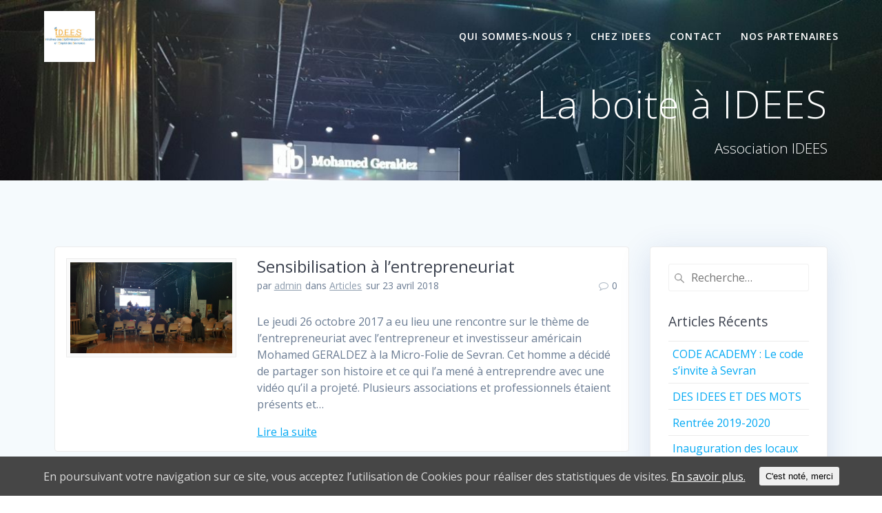

--- FILE ---
content_type: text/html; charset=UTF-8
request_url: https://www.ideesevran.fr/chezidees/page/2/
body_size: 11711
content:
<!DOCTYPE html>
<html lang="fr-FR" xmlns:fb="http://www.facebook.com/2008/fbml" xmlns:og="http://opengraphprotocol.org/schema/">
<head>
    <meta charset="UTF-8">
    <meta name="viewport" content="width=device-width, initial-scale=1">
    <link rel="profile" href="http://gmpg.org/xfn/11">

	    <script>
        (function (exports, d) {
            var _isReady = false,
                _event,
                _fns = [];

            function onReady(event) {
                d.removeEventListener("DOMContentLoaded", onReady);
                _isReady = true;
                _event = event;
                _fns.forEach(function (_fn) {
                    var fn = _fn[0],
                        context = _fn[1];
                    fn.call(context || exports, window.jQuery);
                });
            }

            function onReadyIe(event) {
                if (d.readyState === "complete") {
                    d.detachEvent("onreadystatechange", onReadyIe);
                    _isReady = true;
                    _event = event;
                    _fns.forEach(function (_fn) {
                        var fn = _fn[0],
                            context = _fn[1];
                        fn.call(context || exports, event);
                    });
                }
            }

            d.addEventListener && d.addEventListener("DOMContentLoaded", onReady) ||
            d.attachEvent && d.attachEvent("onreadystatechange", onReadyIe);

            function domReady(fn, context) {
                if (_isReady) {
                    fn.call(context, _event);
                }

                _fns.push([fn, context]);
            }

            exports.mesmerizeDomReady = domReady;
        })(window, document);
    </script>
    <title>La boite à IDEES &#8211; Page 2 &#8211; I.D.E.E.S</title>
<meta name='robots' content='max-image-preview:large' />
<link rel='dns-prefetch' href='//fonts.googleapis.com' />
<link rel='dns-prefetch' href='//s.w.org' />
<link rel="alternate" type="application/rss+xml" title="I.D.E.E.S &raquo; Flux" href="https://www.ideesevran.fr/feed/" />
<link rel="alternate" type="application/rss+xml" title="I.D.E.E.S &raquo; Flux des commentaires" href="https://www.ideesevran.fr/comments/feed/" />
		<script type="text/javascript">
			window._wpemojiSettings = {"baseUrl":"https:\/\/s.w.org\/images\/core\/emoji\/13.1.0\/72x72\/","ext":".png","svgUrl":"https:\/\/s.w.org\/images\/core\/emoji\/13.1.0\/svg\/","svgExt":".svg","source":{"concatemoji":"https:\/\/www.ideesevran.fr\/wp-includes\/js\/wp-emoji-release.min.js?ver=5.8.12"}};
			!function(e,a,t){var n,r,o,i=a.createElement("canvas"),p=i.getContext&&i.getContext("2d");function s(e,t){var a=String.fromCharCode;p.clearRect(0,0,i.width,i.height),p.fillText(a.apply(this,e),0,0);e=i.toDataURL();return p.clearRect(0,0,i.width,i.height),p.fillText(a.apply(this,t),0,0),e===i.toDataURL()}function c(e){var t=a.createElement("script");t.src=e,t.defer=t.type="text/javascript",a.getElementsByTagName("head")[0].appendChild(t)}for(o=Array("flag","emoji"),t.supports={everything:!0,everythingExceptFlag:!0},r=0;r<o.length;r++)t.supports[o[r]]=function(e){if(!p||!p.fillText)return!1;switch(p.textBaseline="top",p.font="600 32px Arial",e){case"flag":return s([127987,65039,8205,9895,65039],[127987,65039,8203,9895,65039])?!1:!s([55356,56826,55356,56819],[55356,56826,8203,55356,56819])&&!s([55356,57332,56128,56423,56128,56418,56128,56421,56128,56430,56128,56423,56128,56447],[55356,57332,8203,56128,56423,8203,56128,56418,8203,56128,56421,8203,56128,56430,8203,56128,56423,8203,56128,56447]);case"emoji":return!s([10084,65039,8205,55357,56613],[10084,65039,8203,55357,56613])}return!1}(o[r]),t.supports.everything=t.supports.everything&&t.supports[o[r]],"flag"!==o[r]&&(t.supports.everythingExceptFlag=t.supports.everythingExceptFlag&&t.supports[o[r]]);t.supports.everythingExceptFlag=t.supports.everythingExceptFlag&&!t.supports.flag,t.DOMReady=!1,t.readyCallback=function(){t.DOMReady=!0},t.supports.everything||(n=function(){t.readyCallback()},a.addEventListener?(a.addEventListener("DOMContentLoaded",n,!1),e.addEventListener("load",n,!1)):(e.attachEvent("onload",n),a.attachEvent("onreadystatechange",function(){"complete"===a.readyState&&t.readyCallback()})),(n=t.source||{}).concatemoji?c(n.concatemoji):n.wpemoji&&n.twemoji&&(c(n.twemoji),c(n.wpemoji)))}(window,document,window._wpemojiSettings);
		</script>
		<style type="text/css">
img.wp-smiley,
img.emoji {
	display: inline !important;
	border: none !important;
	box-shadow: none !important;
	height: 1em !important;
	width: 1em !important;
	margin: 0 .07em !important;
	vertical-align: -0.1em !important;
	background: none !important;
	padding: 0 !important;
}
</style>
	<link rel='stylesheet' id='wp-block-library-css'  href='https://www.ideesevran.fr/wp-includes/css/dist/block-library/style.min.css?ver=5.8.12' type='text/css' media='all' />
<link rel='stylesheet' id='contact-form-7-css'  href='https://www.ideesevran.fr/wp-content/plugins/contact-form-7/includes/css/styles.css?ver=5.1.3' type='text/css' media='all' />
<link rel='stylesheet' id='Rich_Web_Video_Slider-css'  href='https://www.ideesevran.fr/wp-content/plugins/slider-video/Style/Rich-Web-Video-Slider-Widget.css?ver=5.8.12' type='text/css' media='all' />
<link rel='stylesheet' id='fontawesomeSl-css-css'  href='https://www.ideesevran.fr/wp-content/plugins/slider-video/Style/richwebicons.css?ver=5.8.12' type='text/css' media='all' />
<link rel='stylesheet' id='cookie-consent-style-css'  href='https://www.ideesevran.fr/wp-content/plugins/uk-cookie-consent/assets/css/style.css?ver=5.8.12' type='text/css' media='all' />
<link rel='stylesheet' id='mesmerize-parent-css'  href='https://www.ideesevran.fr/wp-content/themes/mesmerize/style.min.css?ver=5.8.12' type='text/css' media='all' />
<link rel='stylesheet' id='mesmerize-style-css'  href='https://www.ideesevran.fr/wp-content/themes/highlight/style.min.css?ver=1.0.13' type='text/css' media='all' />
<style id='mesmerize-style-inline-css' type='text/css'>
img.logo.dark, img.custom-logo{width:auto;max-height:74px !important;}
/** cached kirki style */@media screen and (min-width: 768px){.header-homepage{background-position:center bottom;}.header{background-position:center center;}}.header-homepage:not(.header-slide).color-overlay:after{filter:invert(46%) ;}.header.color-overlay:after{filter:invert(0%) ;}.header-homepage .header-description-row{padding-top:5%;padding-bottom:5%;}.inner-header-description{padding-top:1%;padding-bottom:1%;}@media screen and (max-width:767px){.header-homepage .header-description-row{padding-top:10%;padding-bottom:10%;}}@media only screen and (min-width: 768px){.header-content .align-holder{width:80%!important;}.header-homepage:not(.header-slide) .header-hero-media{-webkit-flex-basis:37%;-moz-flex-basis:37%;-ms-flex-preferred-size:37%;flex-basis:37%;max-width:37%;width:37%;}.header-homepage:not(.header-slide) .header-hero-content{-webkit-flex-basis:calc(100% - 37%)!important;-moz-flex-basis:calc(100% - 37%)!important;-ms-flex-preferred-size:calc(100% - 37%)!important;flex-basis:calc(100% - 37%)!important;max-width:calc(100% - 37%)!important;width:calc(100% - 37%)!important;}.inner-header-description{text-align:right!important;}}
</style>
<link rel='stylesheet' id='mesmerize-style-bundle-css'  href='https://www.ideesevran.fr/wp-content/themes/mesmerize/assets/css/theme.bundle.min.css?ver=1.0.13' type='text/css' media='all' />
<link rel='stylesheet' id='mesmerize-fonts-css'   data-href='https://fonts.googleapis.com/css?family=Open+Sans%3A300%2C400%2C600%2C700%7CMuli%3A300%2C300italic%2C400%2C400italic%2C600%2C600italic%2C700%2C700italic%2C900%2C900italic%7CPlayfair+Display%3A400%2C400italic%2C700%2C700italic&#038;subset=latin%2Clatin-ext' type='text/css' media='all' />
<link rel='stylesheet' id='tablepress-default-css'  href='https://www.ideesevran.fr/wp-content/plugins/tablepress/css/default.min.css?ver=1.9.2' type='text/css' media='all' />
<script type='text/javascript' src='https://www.ideesevran.fr/wp-includes/js/jquery/jquery.min.js?ver=3.6.0' id='jquery-core-js'></script>
<script type='text/javascript' id='jquery-core-js-after'>
    
        (function () {
            function setHeaderTopSpacing() {

                setTimeout(function() {
                  var headerTop = document.querySelector('.header-top');
                  var headers = document.querySelectorAll('.header-wrapper .header,.header-wrapper .header-homepage');

                  for (var i = 0; i < headers.length; i++) {
                      var item = headers[i];
                      item.style.paddingTop = headerTop.getBoundingClientRect().height + "px";
                  }

                    var languageSwitcher = document.querySelector('.mesmerize-language-switcher');

                    if(languageSwitcher){
                        languageSwitcher.style.top = "calc( " +  headerTop.getBoundingClientRect().height + "px + 1rem)" ;
                    }
                    
                }, 100);

             
            }

            window.addEventListener('resize', setHeaderTopSpacing);
            window.mesmerizeSetHeaderTopSpacing = setHeaderTopSpacing
            mesmerizeDomReady(setHeaderTopSpacing);
        })();
    
    
</script>
<script type='text/javascript' src='https://www.ideesevran.fr/wp-includes/js/jquery/jquery-migrate.min.js?ver=3.3.2' id='jquery-migrate-js'></script>
<script type='text/javascript' src='https://www.ideesevran.fr/wp-includes/js/jquery/ui/core.min.js?ver=1.12.1' id='jquery-ui-core-js'></script>
<script type='text/javascript' id='Rich_Web_Video_Slider-js-extra'>
/* <![CDATA[ */
var object = {"ajaxurl":"https:\/\/www.ideesevran.fr\/wp-admin\/admin-ajax.php"};
/* ]]> */
</script>
<script type='text/javascript' src='https://www.ideesevran.fr/wp-content/plugins/slider-video/Scripts/Rich-Web-Video-Slider-Widget.js?ver=5.8.12' id='Rich_Web_Video_Slider-js'></script>
<script type='text/javascript' id='wpgmza_data-js-extra'>
/* <![CDATA[ */
var wpgmza_google_api_status = {"message":"Enqueued","code":"ENQUEUED"};
/* ]]> */
</script>
<script type='text/javascript' src='https://www.ideesevran.fr/wp-content/plugins/wp-google-maps/wpgmza_data.js?ver=5.8.12' id='wpgmza_data-js'></script>
<link rel="https://api.w.org/" href="https://www.ideesevran.fr/wp-json/" /><link rel="EditURI" type="application/rsd+xml" title="RSD" href="https://www.ideesevran.fr/xmlrpc.php?rsd" />
<link rel="wlwmanifest" type="application/wlwmanifest+xml" href="https://www.ideesevran.fr/wp-includes/wlwmanifest.xml" /> 
<meta name="generator" content="WordPress 5.8.12" />
<meta property='og:title' content='La boite à IDEES' /><meta property='og:site_name' content='I.D.E.E.S' /><meta property='og:url' content='https://www.ideesevran.fr/sensibilisation-a-lentrepreneuriat/' /><meta property='og:type' content='article' /><meta property='fb:app_id' content=''>
<style id="ctcc-css" type="text/css" media="screen">
				#catapult-cookie-bar {
					box-sizing: border-box;
					max-height: 0;
					opacity: 0;
					z-index: 99999;
					overflow: hidden;
					color: #ddd;
					position: fixed;
					left: 0;
					bottom: 0;
					width: 100%;
					background-color: #464646;
				}
				#catapult-cookie-bar a {
					color: #fff;
				}
				#catapult-cookie-bar .x_close span {
					background-color: ;
				}
				button#catapultCookie {
					background:;
					color: ;
					border: 0; padding: 6px 9px; border-radius: 3px;
				}
				#catapult-cookie-bar h3 {
					color: #ddd;
				}
				.has-cookie-bar #catapult-cookie-bar {
					opacity: 1;
					max-height: 999px;
					min-height: 30px;
				}</style><link rel="stylesheet" type="text/css" href="https://www.ideesevran.fr/wp-content/plugins/wp-recaptcha/recaptcha.css" />        <style data-name="header-gradient-overlay">
            .header .background-overlay {
                background: linear-gradient(135deg , rgba(102,126,234, 0.8) 0%, rgba(118,75,162,0.8) 100%);
            }
        </style>
        <script type="text/javascript" data-name="async-styles">
        (function () {
            var links = document.querySelectorAll('link[data-href]');
            for (var i = 0; i < links.length; i++) {
                var item = links[i];
                item.href = item.getAttribute('data-href')
            }
        })();
    </script>
    <style type="text/css">.recentcomments a{display:inline !important;padding:0 !important;margin:0 !important;}</style><link rel="icon" href="https://www.ideesevran.fr/wp-content/uploads/2013/02/cropped-logo-site-01-1-32x32.jpg" sizes="32x32" />
<link rel="icon" href="https://www.ideesevran.fr/wp-content/uploads/2013/02/cropped-logo-site-01-1-192x192.jpg" sizes="192x192" />
<link rel="apple-touch-icon" href="https://www.ideesevran.fr/wp-content/uploads/2013/02/cropped-logo-site-01-1-180x180.jpg" />
<meta name="msapplication-TileImage" content="https://www.ideesevran.fr/wp-content/uploads/2013/02/cropped-logo-site-01-1-270x270.jpg" />
		<style type="text/css" id="wp-custom-css">
			[class*="overlappable-"] {
    background-color: #f5fafd!important;
}
.footer-contact-boxes .footer-bg-accent{
    padding-left: 1rem;
    padding-right: 1rem;
    background-color: #03A9F4;
}
		</style>
		    <style id="page-content-custom-styles">
            </style>
            <style data-name="header-shapes">
            .header.color-overlay:after {background:url(https://www.ideesevran.fr/wp-content/themes/mesmerize/assets/images/header-shapes/circles.png) center center/ cover no-repeat}        </style>
            <style data-name="background-content-colors">
        .mesmerize-inner-page .page-content,
        .mesmerize-inner-page .content,
        .mesmerize-front-page.mesmerize-content-padding .page-content {
            background-color: #F5FAFD;
        }
    </style>
    </head>

<body class="blog paged custom-background wp-custom-logo paged-2 overlap-first-section mesmerize-inner-page">

<div  id="page-top" class="header-top">
		<div class="navigation-bar "  data-sticky='0'  data-sticky-mobile='1'  data-sticky-to='top' >
    <div class="navigation-wrapper ">
    	<div class="row basis-auto">
	        <div class="logo_col col-xs col-sm-fit">
	            <a href="https://www.ideesevran.fr/" class="custom-logo-link" rel="home"><img width="625" height="625" src="https://www.ideesevran.fr/wp-content/uploads/2013/02/logo-site-01.jpg" class="custom-logo" alt="I.D.E.E.S" srcset="https://www.ideesevran.fr/wp-content/uploads/2013/02/logo-site-01.jpg 625w, https://www.ideesevran.fr/wp-content/uploads/2013/02/logo-site-01-150x150.jpg 150w, https://www.ideesevran.fr/wp-content/uploads/2013/02/logo-site-01-620x620.jpg 620w, https://www.ideesevran.fr/wp-content/uploads/2013/02/logo-site-01-195x195.jpg 195w" sizes="(max-width: 625px) 100vw, 625px" /></a>	        </div>
	        <div class="main_menu_col col-xs">
	            <div id="mainmenu_container" class="row"><ul id="main_menu" class="active-line-bottom main-menu dropdown-menu"><li id="menu-item-3595" class="menu-item menu-item-type-custom menu-item-object-custom menu-item-home menu-item-3595"><a href="http://www.ideesevran.fr/#about-12">Qui sommes-nous ?</a></li>
<li id="menu-item-3645" class="menu-item menu-item-type-custom menu-item-object-custom menu-item-home menu-item-3645"><a href="http://www.ideesevran.fr/#notre-actu">Chez IDEES</a></li>
<li id="menu-item-3591" class="menu-item menu-item-type-custom menu-item-object-custom menu-item-home menu-item-3591"><a href="http://www.ideesevran.fr/#contact-1">Contact</a></li>
<li id="menu-item-3762" class="menu-item menu-item-type-custom menu-item-object-custom menu-item-home menu-item-3762"><a href="http://www.ideesevran.fr/#nos-partenaires">Nos partenaires</a></li>
</ul></div>    <a href="#" data-component="offcanvas" data-target="#offcanvas-wrapper" data-direction="right" data-width="300px" data-push="false">
        <div class="bubble"></div>
        <i class="fa fa-bars"></i>
    </a>
    <div id="offcanvas-wrapper" class="hide force-hide  offcanvas-right">
        <div class="offcanvas-top">
            <div class="logo-holder">
                <a href="https://www.ideesevran.fr/" class="custom-logo-link" rel="home"><img width="625" height="625" src="https://www.ideesevran.fr/wp-content/uploads/2013/02/logo-site-01.jpg" class="custom-logo" alt="I.D.E.E.S" srcset="https://www.ideesevran.fr/wp-content/uploads/2013/02/logo-site-01.jpg 625w, https://www.ideesevran.fr/wp-content/uploads/2013/02/logo-site-01-150x150.jpg 150w, https://www.ideesevran.fr/wp-content/uploads/2013/02/logo-site-01-620x620.jpg 620w, https://www.ideesevran.fr/wp-content/uploads/2013/02/logo-site-01-195x195.jpg 195w" sizes="(max-width: 625px) 100vw, 625px" /></a>            </div>
        </div>
        <div id="offcanvas-menu" class="menu-main-menu-container"><ul id="offcanvas_menu" class="offcanvas_menu"><li class="menu-item menu-item-type-custom menu-item-object-custom menu-item-home menu-item-3595"><a href="http://www.ideesevran.fr/#about-12">Qui sommes-nous ?</a></li>
<li class="menu-item menu-item-type-custom menu-item-object-custom menu-item-home menu-item-3645"><a href="http://www.ideesevran.fr/#notre-actu">Chez IDEES</a></li>
<li class="menu-item menu-item-type-custom menu-item-object-custom menu-item-home menu-item-3591"><a href="http://www.ideesevran.fr/#contact-1">Contact</a></li>
<li class="menu-item menu-item-type-custom menu-item-object-custom menu-item-home menu-item-3762"><a href="http://www.ideesevran.fr/#nos-partenaires">Nos partenaires</a></li>
</ul></div>
            </div>
    	        </div>
	    </div>
    </div>
</div>
</div>

<div id="page" class="site">
    <div class="header-wrapper">
        <div  class='header  custom-mobile-image' style='; background-image:url(&quot;https://www.ideesevran.fr/wp-content/uploads/2018/04/IMG-20180423-WA0024.jpg&quot;); background-color:#6a73da' data-parallax-depth='20'>
            								    <div class="inner-header-description gridContainer">
        <div class="row header-description-row">
    <div class="col-xs col-xs-12">
        <h1 class="hero-title">
            La boite à IDEES        </h1>
                    <p class="header-subtitle">Association IDEES</p>
            </div>
        </div>
    </div>
        <script>
        window.mesmerizeSetHeaderTopSpacing();
    </script>
                        </div>
    </div>

    <div class="content blog-page">
        <div class="gridContainer gridContainer content">
            <div class="row">
                <div class="col-xs-12 col-sm-8 col-md-9">
                    <div class="post-list row"  data-no-masonry='1' >
                        <div class="post-list-item col-xs-12 space-bottom col-sm-12 col-md-12" data-masonry-width="col-sm-12.col-md-12">
    <div id="post-3331">
        <div class="post-container">
            <div class="post-inner">
                <div class="row">
                    <div class="col-md-4 thumb-col">
                        <div class="thumb-container">
                                <div class="post-thumbnail">
        <a href="https://www.ideesevran.fr/sensibilisation-a-lentrepreneuriat/" class="post-list-item-thumb ">
            <img width="1024" height="576" src="https://www.ideesevran.fr/wp-content/uploads/2018/04/IMG-20180423-WA0024.jpg" class="attachment-post-thumbnail size-post-thumbnail wp-post-image" alt="" loading="lazy" srcset="https://www.ideesevran.fr/wp-content/uploads/2018/04/IMG-20180423-WA0024.jpg 1328w, https://www.ideesevran.fr/wp-content/uploads/2018/04/IMG-20180423-WA0024-620x349.jpg 620w, https://www.ideesevran.fr/wp-content/uploads/2018/04/IMG-20180423-WA0024-768x432.jpg 768w, https://www.ideesevran.fr/wp-content/uploads/2018/04/IMG-20180423-WA0024-940x529.jpg 940w, https://www.ideesevran.fr/wp-content/uploads/2018/04/IMG-20180423-WA0024-195x110.jpg 195w" sizes="(max-width: 1024px) 100vw, 1024px" />        </a>
    </div>
                            </div>
                    </div>
                    <div class="col-md-8 text-left item-content">
                        <div class="list-padding">
                            <h2 class="post-title text-left h3">
                                <a href="https://www.ideesevran.fr/sensibilisation-a-lentrepreneuriat/" rel="bookmark">Sensibilisation à l&rsquo;entrepreneuriat</a>
                            </h2>
                            <div class="row post-meta small">
    <div class="col-md-10 col-xs-9">
        <ul class="is-bar">
            <li>par <a href="https://www.ideesevran.fr/author/admin/" title="Articles par admin" rel="author">admin</a></li>
            <li>dans <a href="https://www.ideesevran.fr/category/articles/" rel="category tag">Articles</a></li>
            <li>sur 23 avril 2018</li>
        </ul>
    </div>
    <div class="col-md-2 col-xs-3 text-right">
        <i class="font-icon-post fa fa-comment-o"></i><span>0</span>
    </div>
</div>
                            <div class="post-excerpt">
                                <p>Le jeudi 26 octobre 2017 a eu lieu une rencontre sur le thème de l&rsquo;entrepreneuriat avec l&rsquo;entrepreneur et investisseur américain Mohamed GERALDEZ à la Micro-Folie de Sevran. Cet homme a décidé de partager son histoire et ce qui l&rsquo;a mené à entreprendre avec une vidéo qu&rsquo;il a projeté. Plusieurs associations et professionnels étaient présents et&hellip; <br /> <a class="read-more" href="https://www.ideesevran.fr/sensibilisation-a-lentrepreneuriat/">Lire la suite</a></p>
                            </div>
                        </div>
                    </div>
                </div><!-- /row -->
            </div>
        </div>
    </div>
</div>
<div class="post-list-item col-xs-12 space-bottom col-sm-12 col-md-12" data-masonry-width="col-sm-12.col-md-12">
    <div id="post-3319">
        <div class="post-container">
            <div class="post-inner">
                <div class="row">
                    <div class="col-md-4 thumb-col">
                        <div class="thumb-container">
                                <div class="post-thumbnail">
        <a href="https://www.ideesevran.fr/3319/" class="post-list-item-thumb ">
            <img width="1024" height="576" src="https://www.ideesevran.fr/wp-content/uploads/2018/04/IMG-20180418-WA0013.jpg" class="attachment-post-thumbnail size-post-thumbnail wp-post-image" alt="" loading="lazy" srcset="https://www.ideesevran.fr/wp-content/uploads/2018/04/IMG-20180418-WA0013.jpg 1600w, https://www.ideesevran.fr/wp-content/uploads/2018/04/IMG-20180418-WA0013-620x348.jpg 620w, https://www.ideesevran.fr/wp-content/uploads/2018/04/IMG-20180418-WA0013-940x528.jpg 940w, https://www.ideesevran.fr/wp-content/uploads/2018/04/IMG-20180418-WA0013-195x109.jpg 195w" sizes="(max-width: 1024px) 100vw, 1024px" />        </a>
    </div>
                            </div>
                    </div>
                    <div class="col-md-8 text-left item-content">
                        <div class="list-padding">
                            <h2 class="post-title text-left h3">
                                <a href="https://www.ideesevran.fr/3319/" rel="bookmark">Prépa Bac 2018</a>
                            </h2>
                            <div class="row post-meta small">
    <div class="col-md-10 col-xs-9">
        <ul class="is-bar">
            <li>par <a href="https://www.ideesevran.fr/author/admin/" title="Articles par admin" rel="author">admin</a></li>
            <li>dans <a href="https://www.ideesevran.fr/category/articles/" rel="category tag">Articles</a></li>
            <li>sur 23 avril 2018</li>
        </ul>
    </div>
    <div class="col-md-2 col-xs-3 text-right">
        <i class="font-icon-post fa fa-comment-o"></i><span>0</span>
    </div>
</div>
                            <div class="post-excerpt">
                                <p>Le dispositif Prépa Bac a débuté pendant les vacances de printemps, il dure les deux semaines des vacances scolaires, il continue au mois de mai lors des jours fériés et des Week-end et se termine le Week-end précédant les épreuves du baccalauréat. Les épreuves proposées sont celles des matières ayant le plus gros coefficient tel&hellip; <br /> <a class="read-more" href="https://www.ideesevran.fr/3319/">Lire la suite</a></p>
                            </div>
                        </div>
                    </div>
                </div><!-- /row -->
            </div>
        </div>
    </div>
</div>
<div class="post-list-item col-xs-12 space-bottom col-sm-12 col-md-12" data-masonry-width="col-sm-12.col-md-12">
    <div id="post-3533">
        <div class="post-container">
            <div class="post-inner">
                <div class="row">
                    <div class="col-md-4 thumb-col">
                        <div class="thumb-container">
                                <div class="post-thumbnail">
        <a href="https://www.ideesevran.fr/hello-world/" class="post-list-item-thumb ">
            <img width="1024" height="683" src="https://www.ideesevran.fr/wp-content/uploads/2018/02/portfolio-6-1024x683.jpg" class="attachment-post-thumbnail size-post-thumbnail wp-post-image" alt="" loading="lazy" srcset="https://www.ideesevran.fr/wp-content/uploads/2018/02/portfolio-6-1024x683.jpg 1024w, https://www.ideesevran.fr/wp-content/uploads/2018/02/portfolio-6-300x200.jpg 300w, https://www.ideesevran.fr/wp-content/uploads/2018/02/portfolio-6-768x512.jpg 768w, https://www.ideesevran.fr/wp-content/uploads/2018/02/portfolio-6.jpg 1200w" sizes="(max-width: 1024px) 100vw, 1024px" />        </a>
    </div>
                            </div>
                    </div>
                    <div class="col-md-8 text-left item-content">
                        <div class="list-padding">
                            <h2 class="post-title text-left h3">
                                <a href="https://www.ideesevran.fr/hello-world/" rel="bookmark">Hello world!</a>
                            </h2>
                            <div class="row post-meta small">
    <div class="col-md-10 col-xs-9">
        <ul class="is-bar">
            <li>par <a href="https://www.ideesevran.fr/author/admin/" title="Articles par admin" rel="author">admin</a></li>
            <li>dans <a href="https://www.ideesevran.fr/category/uncategorized/" rel="category tag">Uncategorized</a></li>
            <li>sur 26 février 2018</li>
        </ul>
    </div>
    <div class="col-md-2 col-xs-3 text-right">
        <i class="font-icon-post fa fa-comment-o"></i><span>1</span>
    </div>
</div>
                            <div class="post-excerpt">
                                <p>Welcome to WordPress. This is your first post. Edit or delete it, then start writing!</p>
                            </div>
                        </div>
                    </div>
                </div><!-- /row -->
            </div>
        </div>
    </div>
</div>
<div class="post-list-item col-xs-12 space-bottom col-sm-12 col-md-12" data-masonry-width="col-sm-12.col-md-12">
    <div id="post-3535">
        <div class="post-container">
            <div class="post-inner">
                <div class="row">
                    <div class="col-md-4 thumb-col">
                        <div class="thumb-container">
                                <div class="post-thumbnail">
        <a href="https://www.ideesevran.fr/theres-a-voice-that-keeps-on-calling-me/" class="post-list-item-thumb ">
            <img width="1024" height="683" src="https://www.ideesevran.fr/wp-content/uploads/2018/02/portfolio-4-1024x683.jpg" class="attachment-post-thumbnail size-post-thumbnail wp-post-image" alt="" loading="lazy" srcset="https://www.ideesevran.fr/wp-content/uploads/2018/02/portfolio-4-1024x683.jpg 1024w, https://www.ideesevran.fr/wp-content/uploads/2018/02/portfolio-4-300x200.jpg 300w, https://www.ideesevran.fr/wp-content/uploads/2018/02/portfolio-4-768x512.jpg 768w, https://www.ideesevran.fr/wp-content/uploads/2018/02/portfolio-4.jpg 1200w" sizes="(max-width: 1024px) 100vw, 1024px" />        </a>
    </div>
                            </div>
                    </div>
                    <div class="col-md-8 text-left item-content">
                        <div class="list-padding">
                            <h2 class="post-title text-left h3">
                                <a href="https://www.ideesevran.fr/theres-a-voice-that-keeps-on-calling-me/" rel="bookmark">There&rsquo;s a voice that keeps on calling me</a>
                            </h2>
                            <div class="row post-meta small">
    <div class="col-md-10 col-xs-9">
        <ul class="is-bar">
            <li>par <a href="https://www.ideesevran.fr/author/admin/" title="Articles par admin" rel="author">admin</a></li>
            <li>dans <a href="https://www.ideesevran.fr/category/uncategorized/" rel="category tag">Uncategorized</a></li>
            <li>sur 20 février 2018</li>
        </ul>
    </div>
    <div class="col-md-2 col-xs-3 text-right">
        <i class="font-icon-post fa fa-comment-o"></i><span>0</span>
    </div>
</div>
                            <div class="post-excerpt">
                                <p>Ulysses, Ulysses &#8211; Soaring through all the galaxies. In search of Earth, flying in to the night. Ulysses, Ulysses &#8211; Fighting evil and tyranny, with all his power, and with all of his might. Ulysses &#8211; no-one else can do the things you do. Ulysses &#8211; like a bolt of thunder from the blue. Ulysses&hellip; <br /> <a class="read-more" href="https://www.ideesevran.fr/theres-a-voice-that-keeps-on-calling-me/">Lire la suite</a></p>
                            </div>
                        </div>
                    </div>
                </div><!-- /row -->
            </div>
        </div>
    </div>
</div>
<div class="post-list-item col-xs-12 space-bottom col-sm-12 col-md-12" data-masonry-width="col-sm-12.col-md-12">
    <div id="post-3534">
        <div class="post-container">
            <div class="post-inner">
                <div class="row">
                    <div class="col-md-4 thumb-col">
                        <div class="thumb-container">
                                <div class="post-thumbnail">
        <a href="https://www.ideesevran.fr/80-days-around-the-world/" class="post-list-item-thumb ">
            <img width="600" height="400" src="https://www.ideesevran.fr/wp-content/uploads/2018/02/color-pic-1.jpg" class="attachment-post-thumbnail size-post-thumbnail wp-post-image" alt="" loading="lazy" srcset="https://www.ideesevran.fr/wp-content/uploads/2018/02/color-pic-1.jpg 600w, https://www.ideesevran.fr/wp-content/uploads/2018/02/color-pic-1-300x200.jpg 300w" sizes="(max-width: 600px) 100vw, 600px" />        </a>
    </div>
                            </div>
                    </div>
                    <div class="col-md-8 text-left item-content">
                        <div class="list-padding">
                            <h2 class="post-title text-left h3">
                                <a href="https://www.ideesevran.fr/80-days-around-the-world/" rel="bookmark">80 days around the world</a>
                            </h2>
                            <div class="row post-meta small">
    <div class="col-md-10 col-xs-9">
        <ul class="is-bar">
            <li>par <a href="https://www.ideesevran.fr/author/admin/" title="Articles par admin" rel="author">admin</a></li>
            <li>dans <a href="https://www.ideesevran.fr/category/uncategorized/" rel="category tag">Uncategorized</a></li>
            <li>sur 20 février 2018</li>
        </ul>
    </div>
    <div class="col-md-2 col-xs-3 text-right">
        <i class="font-icon-post fa fa-comment-o"></i><span>0</span>
    </div>
</div>
                            <div class="post-excerpt">
                                <p>80 days around the world, we&rsquo;ll find a pot of gold just sitting where the rainbow&rsquo;s ending. Time &#8211; we&rsquo;ll fight against the time, and we&rsquo;ll fly on the white wings of the wind. 80 days around the world, no we won&rsquo;t say a word before the ship is really back. Round, round, all around&hellip; <br /> <a class="read-more" href="https://www.ideesevran.fr/80-days-around-the-world/">Lire la suite</a></p>
                            </div>
                        </div>
                    </div>
                </div><!-- /row -->
            </div>
        </div>
    </div>
</div>
<div class="post-list-item col-xs-12 space-bottom col-sm-12 col-md-12" data-masonry-width="col-sm-12.col-md-12">
    <div id="post-3304">
        <div class="post-container">
            <div class="post-inner">
                <div class="row">
                    <div class="col-md-4 thumb-col">
                        <div class="thumb-container">
                                <div class="post-thumbnail">
        <a href="https://www.ideesevran.fr/le-bilan-des-ateliers-ace-20162017-par-les-jeunes/" class="post-list-item-thumb ">
            <img width="706" height="414" src="https://www.ideesevran.fr/wp-content/uploads/2017/07/ACE-titre-2.png" class="attachment-post-thumbnail size-post-thumbnail wp-post-image" alt="" loading="lazy" srcset="https://www.ideesevran.fr/wp-content/uploads/2017/07/ACE-titre-2.png 706w, https://www.ideesevran.fr/wp-content/uploads/2017/07/ACE-titre-2-620x363.png 620w, https://www.ideesevran.fr/wp-content/uploads/2017/07/ACE-titre-2-195x114.png 195w" sizes="(max-width: 706px) 100vw, 706px" />        </a>
    </div>
                            </div>
                    </div>
                    <div class="col-md-8 text-left item-content">
                        <div class="list-padding">
                            <h2 class="post-title text-left h3">
                                <a href="https://www.ideesevran.fr/le-bilan-des-ateliers-ace-20162017-par-les-jeunes/" rel="bookmark">Le bilan des ateliers ACE 2016/2017 par les jeunes</a>
                            </h2>
                            <div class="row post-meta small">
    <div class="col-md-10 col-xs-9">
        <ul class="is-bar">
            <li>par <a href="https://www.ideesevran.fr/author/admin/" title="Articles par admin" rel="author">admin</a></li>
            <li>dans <a href="https://www.ideesevran.fr/category/articles/" rel="category tag">Articles</a></li>
            <li>sur 10 juillet 2017</li>
        </ul>
    </div>
    <div class="col-md-2 col-xs-3 text-right">
        <i class="font-icon-post fa fa-comment-o"></i><span>0</span>
    </div>
</div>
                            <div class="post-excerpt">
                                <p>Certains jeunes ayant suivi les ateliers d&rsquo;Accompagnement et Coaching Educatif ont décidé de nous faire un bilan de cette année 2016/2017 pour exprimer leur ressenti, voici leurs avis concernant ces ateliers  : &nbsp; « J&rsquo;ai bien aimé cette année passée auprès de l&rsquo;association. Au niveau du groupe, il y avait une vraie cohésion et on s&rsquo;entendait&hellip; <br /> <a class="read-more" href="https://www.ideesevran.fr/le-bilan-des-ateliers-ace-20162017-par-les-jeunes/">Lire la suite</a></p>
                            </div>
                        </div>
                    </div>
                </div><!-- /row -->
            </div>
        </div>
    </div>
</div>
<div class="post-list-item col-xs-12 space-bottom col-sm-12 col-md-12" data-masonry-width="col-sm-12.col-md-12">
    <div id="post-3290">
        <div class="post-container">
            <div class="post-inner">
                <div class="row">
                    <div class="col-md-4 thumb-col">
                        <div class="thumb-container">
                                <div class="post-thumbnail">
        <a href="https://www.ideesevran.fr/invitation/" class="post-list-item-thumb ">
            <img width="1024" height="576" src="https://www.ideesevran.fr/wp-content/uploads/2017/06/DEFINITIVE-invit-idees-vendredi-7-juillet.png" class="attachment-post-thumbnail size-post-thumbnail wp-post-image" alt="" loading="lazy" srcset="https://www.ideesevran.fr/wp-content/uploads/2017/06/DEFINITIVE-invit-idees-vendredi-7-juillet.png 1280w, https://www.ideesevran.fr/wp-content/uploads/2017/06/DEFINITIVE-invit-idees-vendredi-7-juillet-620x348.png 620w, https://www.ideesevran.fr/wp-content/uploads/2017/06/DEFINITIVE-invit-idees-vendredi-7-juillet-940x528.png 940w, https://www.ideesevran.fr/wp-content/uploads/2017/06/DEFINITIVE-invit-idees-vendredi-7-juillet-195x109.png 195w" sizes="(max-width: 1024px) 100vw, 1024px" />        </a>
    </div>
                            </div>
                    </div>
                    <div class="col-md-8 text-left item-content">
                        <div class="list-padding">
                            <h2 class="post-title text-left h3">
                                <a href="https://www.ideesevran.fr/invitation/" rel="bookmark">Invitation à la fête de fin d&rsquo;année</a>
                            </h2>
                            <div class="row post-meta small">
    <div class="col-md-10 col-xs-9">
        <ul class="is-bar">
            <li>par <a href="https://www.ideesevran.fr/author/admin/" title="Articles par admin" rel="author">admin</a></li>
            <li>dans <a href="https://www.ideesevran.fr/category/test/" rel="category tag">Idées</a>, <a href="https://www.ideesevran.fr/category/informations/" rel="category tag">Informations</a></li>
            <li>sur 28 juin 2017</li>
        </ul>
    </div>
    <div class="col-md-2 col-xs-3 text-right">
        <i class="font-icon-post fa fa-comment-o"></i><span>0</span>
    </div>
</div>
                            <div class="post-excerpt">
                                                            </div>
                        </div>
                    </div>
                </div><!-- /row -->
            </div>
        </div>
    </div>
</div>
<div class="post-list-item col-xs-12 space-bottom col-sm-12 col-md-12" data-masonry-width="col-sm-12.col-md-12">
    <div id="post-3272">
        <div class="post-container">
            <div class="post-inner">
                <div class="row">
                    <div class="col-md-4 thumb-col">
                        <div class="thumb-container">
                                <div class="post-thumbnail">
        <a href="https://www.ideesevran.fr/der-des-der-avant-lepreuve-de-mathematiques/" class="post-list-item-thumb ">
            <img width="940" height="350" src="https://www.ideesevran.fr/wp-content/uploads/2013/02/Prépa-bac_2015_slide.jpg" class="attachment-post-thumbnail size-post-thumbnail wp-post-image" alt="" loading="lazy" srcset="https://www.ideesevran.fr/wp-content/uploads/2013/02/Prépa-bac_2015_slide.jpg 940w, https://www.ideesevran.fr/wp-content/uploads/2013/02/Prépa-bac_2015_slide-620x230.jpg 620w, https://www.ideesevran.fr/wp-content/uploads/2013/02/Prépa-bac_2015_slide-195x72.jpg 195w" sizes="(max-width: 940px) 100vw, 940px" />        </a>
    </div>
                            </div>
                    </div>
                    <div class="col-md-8 text-left item-content">
                        <div class="list-padding">
                            <h2 class="post-title text-left h3">
                                <a href="https://www.ideesevran.fr/der-des-der-avant-lepreuve-de-mathematiques/" rel="bookmark">Der des der avant l’épreuve de mathématiques&#8230;</a>
                            </h2>
                            <div class="row post-meta small">
    <div class="col-md-10 col-xs-9">
        <ul class="is-bar">
            <li>par <a href="https://www.ideesevran.fr/author/admin/" title="Articles par admin" rel="author">admin</a></li>
            <li>dans <a href="https://www.ideesevran.fr/category/articles/" rel="category tag">Articles</a></li>
            <li>sur 19 juin 2017</li>
        </ul>
    </div>
    <div class="col-md-2 col-xs-3 text-right">
        <i class="font-icon-post fa fa-comment-o"></i><span>0</span>
    </div>
</div>
                            <div class="post-excerpt">
                                <p>L’épreuve de maths a lieu la semaine prochaine pour les Terminales S.  A leur demande et grâce à la disponibilité de notre cher intervenant, une dernière séance de révision a eu lieu ce samedi 17 juin 2017. Pour cette occasion, Toumi F., étudiant en Master 1 Mathématiques, a accepté de nous faire part de sa&hellip; <br /> <a class="read-more" href="https://www.ideesevran.fr/der-des-der-avant-lepreuve-de-mathematiques/">Lire la suite</a></p>
                            </div>
                        </div>
                    </div>
                </div><!-- /row -->
            </div>
        </div>
    </div>
</div>
<div class="post-list-item col-xs-12 space-bottom col-sm-12 col-md-12" data-masonry-width="col-sm-12.col-md-12">
    <div id="post-3264">
        <div class="post-container">
            <div class="post-inner">
                <div class="row">
                    <div class="col-md-4 thumb-col">
                        <div class="thumb-container">
                                <div class="post-thumbnail">
        <a href="https://www.ideesevran.fr/derniere-ligne-droite-pour-les-lyceens-partie-2/" class="post-list-item-thumb ">
            <img width="561" height="300" src="https://www.ideesevran.fr/wp-content/uploads/2013/02/picto3.jpg" class="attachment-post-thumbnail size-post-thumbnail wp-post-image" alt="prepa-bac" loading="lazy" srcset="https://www.ideesevran.fr/wp-content/uploads/2013/02/picto3.jpg 561w, https://www.ideesevran.fr/wp-content/uploads/2013/02/picto3-195x104.jpg 195w" sizes="(max-width: 561px) 100vw, 561px" />        </a>
    </div>
                            </div>
                    </div>
                    <div class="col-md-8 text-left item-content">
                        <div class="list-padding">
                            <h2 class="post-title text-left h3">
                                <a href="https://www.ideesevran.fr/derniere-ligne-droite-pour-les-lyceens-partie-2/" rel="bookmark">Dernière ligne droite pour les lycéens ! (partie 2)</a>
                            </h2>
                            <div class="row post-meta small">
    <div class="col-md-10 col-xs-9">
        <ul class="is-bar">
            <li>par <a href="https://www.ideesevran.fr/author/admin/" title="Articles par admin" rel="author">admin</a></li>
            <li>dans <a href="https://www.ideesevran.fr/category/articles/" rel="category tag">Articles</a></li>
            <li>sur 15 juin 2017</li>
        </ul>
    </div>
    <div class="col-md-2 col-xs-3 text-right">
        <i class="font-icon-post fa fa-comment-o"></i><span>0</span>
    </div>
</div>
                            <div class="post-excerpt">
                                <p>L’intervenante en PREPA BAC français, Anne-Béatrice, a quant à elle choisi de nous faire part de son expérience en tant qu&rsquo;intervenante et de donner quelques conseils aux lycéens concernant la préparation au bac : Anne-Béatrice, étudiante en Master 1 de Droit public et enseignante en prépa bac français « Je donne des cours de prépa&hellip; <br /> <a class="read-more" href="https://www.ideesevran.fr/derniere-ligne-droite-pour-les-lyceens-partie-2/">Lire la suite</a></p>
                            </div>
                        </div>
                    </div>
                </div><!-- /row -->
            </div>
        </div>
    </div>
</div>
<div class="post-list-item col-xs-12 space-bottom col-sm-12 col-md-12" data-masonry-width="col-sm-12.col-md-12">
    <div id="post-3253">
        <div class="post-container">
            <div class="post-inner">
                <div class="row">
                    <div class="col-md-4 thumb-col">
                        <div class="thumb-container">
                                <div class="post-thumbnail">
        <a href="https://www.ideesevran.fr/derniere-ligne-droite-pour-les-lyceens-partie-1/" class="post-list-item-thumb ">
            <img width="561" height="300" src="https://www.ideesevran.fr/wp-content/uploads/2013/02/picto3.jpg" class="attachment-post-thumbnail size-post-thumbnail wp-post-image" alt="prepa-bac" loading="lazy" srcset="https://www.ideesevran.fr/wp-content/uploads/2013/02/picto3.jpg 561w, https://www.ideesevran.fr/wp-content/uploads/2013/02/picto3-195x104.jpg 195w" sizes="(max-width: 561px) 100vw, 561px" />        </a>
    </div>
                            </div>
                    </div>
                    <div class="col-md-8 text-left item-content">
                        <div class="list-padding">
                            <h2 class="post-title text-left h3">
                                <a href="https://www.ideesevran.fr/derniere-ligne-droite-pour-les-lyceens-partie-1/" rel="bookmark">Dernière ligne droite pour les lycéens ! (partie 1)</a>
                            </h2>
                            <div class="row post-meta small">
    <div class="col-md-10 col-xs-9">
        <ul class="is-bar">
            <li>par <a href="https://www.ideesevran.fr/author/admin/" title="Articles par admin" rel="author">admin</a></li>
            <li>dans <a href="https://www.ideesevran.fr/category/articles/" rel="category tag">Articles</a></li>
            <li>sur 15 juin 2017</li>
        </ul>
    </div>
    <div class="col-md-2 col-xs-3 text-right">
        <i class="font-icon-post fa fa-comment-o"></i><span>0</span>
    </div>
</div>
                            <div class="post-excerpt">
                                <p>A l&rsquo;approche des épreuves du baccalauréat, les lycéens ont suivi des cours pour revoir les bases et se préparer au mieux à composer. Le but est de donner aux élèves une chance de réussir et passer le cap !   Voici les témoignages et avis de deux élèves concernant les cours de prépa bac :  Line-Karen,&hellip; <br /> <a class="read-more" href="https://www.ideesevran.fr/derniere-ligne-droite-pour-les-lyceens-partie-1/">Lire la suite</a></p>
                            </div>
                        </div>
                    </div>
                </div><!-- /row -->
            </div>
        </div>
    </div>
</div>
                    </div>
                    <div class="navigation-c">
                        
    <div class="navigation pagination" role="navigation">
        <h2 class="screen-reader-text">Navigation au sein des articles</h2>
        <div class="nav-links"><div class="prev-navigation"><a href="https://www.ideesevran.fr/chezidees/" ><i class="fa fa-angle-left" aria-hidden="true"></i></a></div><div class="numbers-navigation"><a class="prev page-numbers" href="https://www.ideesevran.fr/chezidees/"><i class="fa fa-angle-left" aria-hidden="true"></i></a>
<a class="page-numbers" href="https://www.ideesevran.fr/chezidees/"><span class="meta-nav screen-reader-text">Page </span>1</a>
<span aria-current="page" class="page-numbers current"><span class="meta-nav screen-reader-text">Page </span>2</span>
<a class="page-numbers" href="https://www.ideesevran.fr/chezidees/page/3/"><span class="meta-nav screen-reader-text">Page </span>3</a>
<a class="page-numbers" href="https://www.ideesevran.fr/chezidees/page/4/"><span class="meta-nav screen-reader-text">Page </span>4</a>
<span class="page-numbers dots">…</span>
<a class="page-numbers" href="https://www.ideesevran.fr/chezidees/page/14/"><span class="meta-nav screen-reader-text">Page </span>14</a>
<a class="next page-numbers" href="https://www.ideesevran.fr/chezidees/page/3/"><i class="fa fa-angle-right" aria-hidden="true"></i></a></div><div class="next-navigation"><a href="https://www.ideesevran.fr/chezidees/page/3/" ><i class="fa fa-angle-right" aria-hidden="true"></i></a></div></div>
    </div>                    </div>
                </div>
                
<div class="sidebar col-sm-4 col-md-3">
    <div class="panel bg-color-white">
        <div id="search-4" class="widget widget_search"><form role="search" method="get" class="search-form" action="https://www.ideesevran.fr/">
    <label>
        <span class="screen-reader-text">Recherche pour :</span>
        <input type="search" class="search-field" placeholder="Recherche&hellip;" value="" name="s"/>
    </label>
</form>
</div>
		<div id="recent-posts-4" class="widget widget_recent_entries">
		<h5 class="widgettitle">Articles récents</h5>
		<ul>
											<li>
					<a href="https://www.ideesevran.fr/code-academy-le-code-sinvite-a-sevran/">CODE ACADEMY : Le code s&rsquo;invite à Sevran</a>
									</li>
											<li>
					<a href="https://www.ideesevran.fr/des-idees-et-des-mots/">DES IDEES ET DES MOTS</a>
									</li>
											<li>
					<a href="https://www.ideesevran.fr/rentree-2019-2020/">Rentrée 2019-2020</a>
									</li>
											<li>
					<a href="https://www.ideesevran.fr/inauguration-des-locaux/">Inauguration des locaux</a>
									</li>
											<li>
					<a href="https://www.ideesevran.fr/rentree-2018-2019/">Rentrée 2018 &#8211; 2019</a>
									</li>
					</ul>

		</div><div id="recent-comments-3" class="widget widget_recent_comments"><h5 class="widgettitle">Commentaires récents</h5><ul id="recentcomments"><li class="recentcomments"><span class="comment-author-link"><a href='https://wordpress.org/' rel='external nofollow ugc' class='url'>A WordPress Commenter</a></span> dans <a href="https://www.ideesevran.fr/hello-world/#comment-1163">Hello world!</a></li><li class="recentcomments"><span class="comment-author-link"><a href='http://www.ideesevran.fr/les-sevranais-font-du-ski' rel='external nofollow ugc' class='url'>Les sevranais font du ski ! | I.D.E.E.S</a></span> dans <a href="https://www.ideesevran.fr/tous-ensemble-on-sen-foot-pas/#comment-945">Tous ensemble, on s&rsquo;en foot pas !</a></li><li class="recentcomments"><span class="comment-author-link"><a href='http://Www.TopDzair.Com' rel='external nofollow ugc' class='url'>Sami kassat</a></span> dans <a href="https://www.ideesevran.fr/chantier-solidaire-algerie-2/#comment-869">[DOSSIER] Chantier solidaire en Algérie (Partie 2)</a></li><li class="recentcomments"><span class="comment-author-link"><a href='http://www.ideesevran.fr/fete-idees-2014' rel='external nofollow ugc' class='url'>Revivez la fête de l’association IDEES ! | I.D.E.E.S</a></span> dans <a href="https://www.ideesevran.fr/chantier-solidaire-algerie-1/#comment-866">[DOSSIER] Chantier solidaire en Algérie (partie 1)</a></li><li class="recentcomments"><span class="comment-author-link"><a href='http://www.ideesevran.fr/fete-idees-2014' rel='external nofollow ugc' class='url'>Revivez la fête de l’association IDEES ! | I.D.E.E.S</a></span> dans <a href="https://www.ideesevran.fr/idees-sejour-linguistique-londres/#comment-865">IDEES part en séjour linguistique à Londres</a></li></ul></div><div id="archives-3" class="widget widget_archive"><h5 class="widgettitle">Archives</h5>
			<ul>
					<li><a href='https://www.ideesevran.fr/2019/07/'>juillet 2019</a></li>
	<li><a href='https://www.ideesevran.fr/2018/12/'>décembre 2018</a></li>
	<li><a href='https://www.ideesevran.fr/2018/10/'>octobre 2018</a></li>
	<li><a href='https://www.ideesevran.fr/2018/04/'>avril 2018</a></li>
	<li><a href='https://www.ideesevran.fr/2018/02/'>février 2018</a></li>
	<li><a href='https://www.ideesevran.fr/2017/07/'>juillet 2017</a></li>
	<li><a href='https://www.ideesevran.fr/2017/06/'>juin 2017</a></li>
	<li><a href='https://www.ideesevran.fr/2016/02/'>février 2016</a></li>
	<li><a href='https://www.ideesevran.fr/2016/01/'>janvier 2016</a></li>
	<li><a href='https://www.ideesevran.fr/2015/11/'>novembre 2015</a></li>
	<li><a href='https://www.ideesevran.fr/2015/09/'>septembre 2015</a></li>
	<li><a href='https://www.ideesevran.fr/2015/08/'>août 2015</a></li>
	<li><a href='https://www.ideesevran.fr/2015/07/'>juillet 2015</a></li>
	<li><a href='https://www.ideesevran.fr/2015/06/'>juin 2015</a></li>
	<li><a href='https://www.ideesevran.fr/2015/05/'>mai 2015</a></li>
	<li><a href='https://www.ideesevran.fr/2015/04/'>avril 2015</a></li>
	<li><a href='https://www.ideesevran.fr/2015/03/'>mars 2015</a></li>
	<li><a href='https://www.ideesevran.fr/2015/02/'>février 2015</a></li>
	<li><a href='https://www.ideesevran.fr/2015/01/'>janvier 2015</a></li>
	<li><a href='https://www.ideesevran.fr/2014/11/'>novembre 2014</a></li>
	<li><a href='https://www.ideesevran.fr/2014/10/'>octobre 2014</a></li>
	<li><a href='https://www.ideesevran.fr/2014/09/'>septembre 2014</a></li>
	<li><a href='https://www.ideesevran.fr/2014/08/'>août 2014</a></li>
	<li><a href='https://www.ideesevran.fr/2014/07/'>juillet 2014</a></li>
	<li><a href='https://www.ideesevran.fr/2014/06/'>juin 2014</a></li>
	<li><a href='https://www.ideesevran.fr/2014/05/'>mai 2014</a></li>
	<li><a href='https://www.ideesevran.fr/2014/04/'>avril 2014</a></li>
	<li><a href='https://www.ideesevran.fr/2014/03/'>mars 2014</a></li>
	<li><a href='https://www.ideesevran.fr/2014/02/'>février 2014</a></li>
	<li><a href='https://www.ideesevran.fr/2014/01/'>janvier 2014</a></li>
	<li><a href='https://www.ideesevran.fr/2013/12/'>décembre 2013</a></li>
	<li><a href='https://www.ideesevran.fr/2013/10/'>octobre 2013</a></li>
	<li><a href='https://www.ideesevran.fr/2013/09/'>septembre 2013</a></li>
	<li><a href='https://www.ideesevran.fr/2013/07/'>juillet 2013</a></li>
	<li><a href='https://www.ideesevran.fr/2013/06/'>juin 2013</a></li>
	<li><a href='https://www.ideesevran.fr/2013/05/'>mai 2013</a></li>
	<li><a href='https://www.ideesevran.fr/2013/04/'>avril 2013</a></li>
	<li><a href='https://www.ideesevran.fr/2013/03/'>mars 2013</a></li>
	<li><a href='https://www.ideesevran.fr/2013/02/'>février 2013</a></li>
	<li><a href='https://www.ideesevran.fr/2013/01/'>janvier 2013</a></li>
	<li><a href='https://www.ideesevran.fr/2012/12/'>décembre 2012</a></li>
	<li><a href='https://www.ideesevran.fr/2012/09/'>septembre 2012</a></li>
	<li><a href='https://www.ideesevran.fr/2012/08/'>août 2012</a></li>
	<li><a href='https://www.ideesevran.fr/2012/07/'>juillet 2012</a></li>
	<li><a href='https://www.ideesevran.fr/2012/06/'>juin 2012</a></li>
	<li><a href='https://www.ideesevran.fr/2012/05/'>mai 2012</a></li>
	<li><a href='https://www.ideesevran.fr/2012/04/'>avril 2012</a></li>
	<li><a href='https://www.ideesevran.fr/2012/02/'>février 2012</a></li>
	<li><a href='https://www.ideesevran.fr/2012/01/'>janvier 2012</a></li>
	<li><a href='https://www.ideesevran.fr/2011/12/'>décembre 2011</a></li>
	<li><a href='https://www.ideesevran.fr/2011/11/'>novembre 2011</a></li>
			</ul>

			</div><div id="categories-4" class="widget widget_categories"><h5 class="widgettitle">Catégories</h5>
			<ul>
					<li class="cat-item cat-item-1"><a href="https://www.ideesevran.fr/category/articles/">Articles</a>
</li>
	<li class="cat-item cat-item-29"><a href="https://www.ideesevran.fr/category/evenements-2/">Évènements</a>
</li>
	<li class="cat-item cat-item-7"><a href="https://www.ideesevran.fr/category/test/">Idées</a>
</li>
	<li class="cat-item cat-item-30"><a href="https://www.ideesevran.fr/category/informations/">Informations</a>
</li>
	<li class="cat-item cat-item-31"><a href="https://www.ideesevran.fr/category/reportage-2/">Reportage</a>
</li>
	<li class="cat-item cat-item-3"><a href="https://www.ideesevran.fr/category/sorties/">Sorties</a>
</li>
	<li class="cat-item cat-item-336"><a href="https://www.ideesevran.fr/category/uncategorized/">Uncategorized</a>
</li>
	<li class="cat-item cat-item-171"><a href="https://www.ideesevran.fr/category/voyages/">Voyages</a>
</li>
			</ul>

			</div><div id="meta-3" class="widget widget_meta"><h5 class="widgettitle">Méta</h5>
		<ul>
						<li><a href="https://www.ideesevran.fr/wp-login.php">Connexion</a></li>
			<li><a href="https://www.ideesevran.fr/feed/">Flux des publications</a></li>
			<li><a href="https://www.ideesevran.fr/comments/feed/">Flux des commentaires</a></li>

			<li><a href="https://fr.wordpress.org/">Site de WordPress-FR</a></li>
		</ul>

		</div>    </div>
</div>
            </div>
        </div>
    </div>

	<div  class='footer footer-content-lists footer-border-accent'>
    <div  class='footer-content'>
        <div class="gridContainer">
            <div class="row">
                <div class="col-sm-8 flexbox">
                    <div class="row widgets-row">
                        <div class="col-sm-4">
                            <div id="media_image-4" class="widget widget_media_image"><h4 class="widgettitle">Venir à IDEES</h4><img width="300" height="176" src="https://www.ideesevran.fr/wp-content/uploads/2019/07/plan-daccès-300x176.jpg" class="image wp-image-3748  attachment-medium size-medium" alt="" loading="lazy" style="max-width: 100%; height: auto;" srcset="https://www.ideesevran.fr/wp-content/uploads/2019/07/plan-daccès-300x176.jpg 300w, https://www.ideesevran.fr/wp-content/uploads/2019/07/plan-daccès-768x450.jpg 768w, https://www.ideesevran.fr/wp-content/uploads/2019/07/plan-daccès-1024x600.jpg 1024w, https://www.ideesevran.fr/wp-content/uploads/2019/07/plan-daccès.jpg 1215w" sizes="(max-width: 300px) 100vw, 300px" /></div>                        </div>
                        <div class="col-sm-4">
                            <div id="text-9" class="widget widget_text">			<div class="textwidget"><p>Adresse :</p>
<p>16 avenue Dumont d&rsquo;Urville<br />
93270 Sevran</p>
<p>Téléphone :</p>
<p>0175351643</p>
</div>
		</div>                        </div>
                        <div class="col-sm-4">
                            <div id="text-11" class="widget widget_text">			<div class="textwidget"><p>Horaires :</p>
<p>Du lundi au samedi</p>
<p>Matin 10h-12h30</p>
<p>Après-midi 15h-20h</p>
</div>
		</div>                        </div>
                    </div>
                </div>
                <div class="col-sm-4 flexbox center-xs middle-xs content-section-spacing-medium footer-bg-accent">
                  <div>
                    <div class="footer-logo space-bottom-small">
                        <h2><span data-type="group"  data-dynamic-mod="true">I.D.E.E.S</span></h2>
                    </div>
                    <p  class="copyright">&copy;&nbsp;&nbsp;2026&nbsp;I.D.E.E.S.&nbsp;Construit avec WordPress et le thème <a target="_blank" href="https://extendthemes.com/go/built-with-highlight/" class="mesmerize-theme-link">Highlight Theme</a></p>                        <div data-type="group"  data-dynamic-mod="true" class="footer-social-icons">
        
    </div>

                      </div>
                </div>
            </div>
        </div>
    </div>
</div>
	</div>
<script>

  (function(i,s,o,g,r,a,m){i['GoogleAnalyticsObject']=r;i[r]=i[r]||function(){
(i[r].q=i[r].q||[]).push(arguments)},i[r].l=1*new Date();a=s.createElement(o),
m=s.getElementsByTagName(o)[0];a.async=1;a.src=g;m.parentNode.insertBefore(a,m)
})(window,document,'script','//www.google-analytics.com/analytics.js','ga');

  ga('create', 'UA-34986550-1', 'auto');
  ga('require', 'displayfeatures');
  ga('send', 'pageview');

  // bouton paypal
jQuery('.paypal-donations').on('click', function() { ga('send', 'event', 'bouton', 'sidebar', 'Don paypal'); });

  // bouton cliquez-ici
jQuery('.read-more').on('click', function() { ga('send', 'event', 'bouton', 'blog', 'lecture article'); });

   // bouton inscription Newsletter
jQuery('#mc-embedded-subscribe').on('click', function() { ga('send', 'event', 'bouton', 'sidebar', 'inscription newsletter'); });

</script><script type='text/javascript' id='contact-form-7-js-extra'>
/* <![CDATA[ */
var wpcf7 = {"apiSettings":{"root":"https:\/\/www.ideesevran.fr\/wp-json\/contact-form-7\/v1","namespace":"contact-form-7\/v1"}};
/* ]]> */
</script>
<script type='text/javascript' src='https://www.ideesevran.fr/wp-content/plugins/contact-form-7/includes/js/scripts.js?ver=5.1.3' id='contact-form-7-js'></script>
<script type='text/javascript' id='cookie-consent-js-extra'>
/* <![CDATA[ */
var ctcc_vars = {"expiry":"30","method":"1","version":"1"};
/* ]]> */
</script>
<script type='text/javascript' src='https://www.ideesevran.fr/wp-content/plugins/uk-cookie-consent/assets/js/uk-cookie-consent-js.js?ver=2.3.0' id='cookie-consent-js'></script>
<script type='text/javascript'  defer="defer" src='https://www.ideesevran.fr/wp-includes/js/imagesloaded.min.js?ver=4.1.4' id='imagesloaded-js'></script>
<script type='text/javascript'  defer="defer" src='https://www.ideesevran.fr/wp-includes/js/masonry.min.js?ver=4.2.2' id='masonry-js'></script>
<script type='text/javascript'  defer="defer" src='https://www.ideesevran.fr/wp-content/themes/mesmerize/assets/js/theme.bundle.min.js?ver=1.0.13' id='mesmerize-theme-js'></script>
<script type='text/javascript' src='https://www.ideesevran.fr/wp-content/themes/highlight/assets/js/theme-child.js' id='theme-child-js'></script>
<script type='text/javascript'  defer="defer" src='https://www.ideesevran.fr/wp-includes/js/wp-embed.min.js?ver=5.8.12' id='wp-embed-js'></script>
			
				<script type="text/javascript">
					jQuery(document).ready(function($){
												if(!catapultReadCookie("catAccCookies")){ // If the cookie has not been set then show the bar
							$("html").addClass("has-cookie-bar");
							$("html").addClass("cookie-bar-bottom-bar");
							$("html").addClass("cookie-bar-bar");
													}
																	});
				</script>
			
			<div id="catapult-cookie-bar" class=""><div class="ctcc-inner "><span class="ctcc-left-side">En poursuivant votre navigation sur ce site, vous acceptez l’utilisation de Cookies pour réaliser des statistiques de visites. <a class="ctcc-more-info-link" tabindex=0 target="_blank" href="">En savoir plus.</a></span><span class="ctcc-right-side"><button id="catapultCookie" tabindex=0 onclick="catapultAcceptCookies();">C'est noté, merci</button></span></div><!-- custom wrapper class --></div><!-- #catapult-cookie-bar --></body>
</html>
